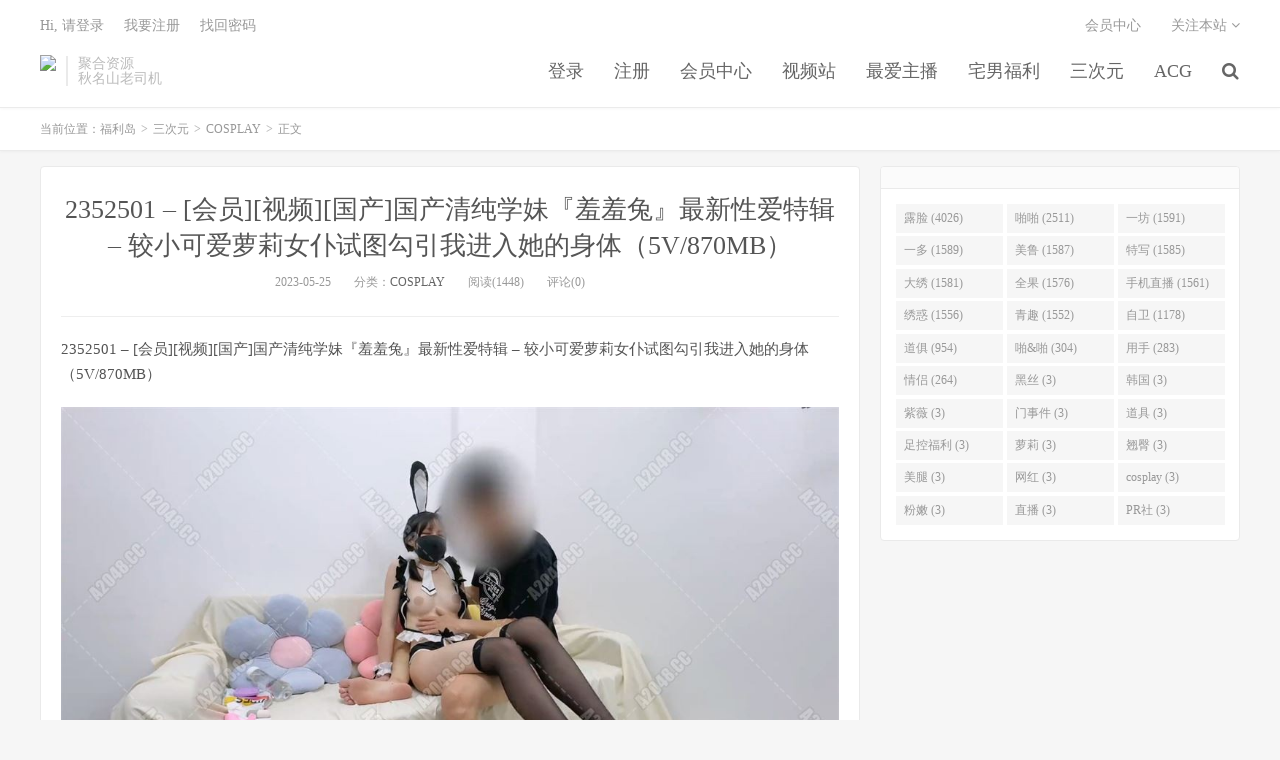

--- FILE ---
content_type: text/html; charset=UTF-8
request_url: https://www.fld00.com/archives/25098
body_size: 6644
content:
<!DOCTYPE HTML>
<html>
<head>
<meta charset="UTF-8">
<link rel="dns-prefetch" href="//apps.bdimg.com">
<meta http-equiv="X-UA-Compatible" content="IE=11,IE=10,IE=9,IE=8">
<meta name="viewport" content="width=device-width, initial-scale=1.0, user-scalable=0, minimum-scale=1.0, maximum-scale=1.0">
<meta name="apple-mobile-web-app-title" content="福利岛">
<meta http-equiv="Cache-Control" content="no-siteapp">
<meta http-equiv=“Content-Security-Policy” content=“upgrade-insecure-requests”>
<meta name="shenma-site-verification" content="6ed7ea8ba7f64afcf256cc9b67b98032_1559650008">
<script type="text/javascript" src="https://cdn.staticfile.org/jquery/2.0.0/jquery.min.js"></script>
<title>2352501 – [会员][视频][国产]国产清纯学妹『羞羞兔』最新性爱特辑 – 较小可爱萝莉女仆试图勾引我进入她的身体（5V/870MB）-福利岛</title>
<link rel='dns-prefetch' href='//maxcdn.bootstrapcdn.com' />
<link rel='dns-prefetch' href='//s.w.org' />
<link rel='stylesheet' id='wp-block-library-css'  href='https://www.fld00.com/wp-includes/css/dist/block-library/style.min.css?ver=5.5.1' type='text/css' media='all' />
<link rel='stylesheet' id='foxpay-css'  href='https://www.fld00.com/wp-content/plugins/foxpay/static/foxpay.css?ver=9.6.4' type='text/css' media='screen' />
<link rel='stylesheet' id='default-icon-styles-css'  href='https://www.fld00.com/wp-content/plugins/svg-vector-icon-plugin/public/../admin/css/wordpress-svg-icon-plugin-style.min.css?ver=5.5.1' type='text/css' media='all' />
<link rel='stylesheet' id='_bootstrap-css'  href='https://www.fld00.com/wp-content/themes/dux/css/bootstrap.min.css?ver=5.0' type='text/css' media='all' />
<link rel='stylesheet' id='_fontawesome-css'  href='https://www.fld00.com/wp-content/themes/dux/css/font-awesome.min.css?ver=5.0' type='text/css' media='all' />
<link rel='stylesheet' id='_main-css'  href='https://www.fld00.com/wp-content/themes/dux/css/main.css?ver=5.0' type='text/css' media='all' />
<link rel='stylesheet' id='tablepress-default-css'  href='https://www.fld00.com/wp-content/plugins/tablepress/css/default.min.css?ver=1.9' type='text/css' media='all' />
<link rel="https://api.w.org/" href="https://www.fld00.com/wp-json/" /><link rel="alternate" type="application/json" href="https://www.fld00.com/wp-json/wp/v2/posts/25098" /><link rel='prev' title='2352301 – [会员][视频][国产]清纯学妹『羞羞兔』最新啪啪新作尽情享用柔情少女白嫩身体 全裸啪啪 羞涩高潮 高清720P原版（1V/305MB）' href='https://www.fld00.com/archives/25097' />
<link rel='next' title='236101 – [会员][图包][Ai系列]AI绘画@SC33128系（326P/163MB）' href='https://www.fld00.com/archives/25099' />
<link rel="canonical" href="https://www.fld00.com/archives/25098" />
<link rel='shortlink' href='https://www.fld00.com/?p=25098' />
<link rel="alternate" type="application/json+oembed" href="https://www.fld00.com/wp-json/oembed/1.0/embed?url=https%3A%2F%2Fwww.fld00.com%2Farchives%2F25098" />
<meta name="keywords" content="COSPLAY">
<meta name="description" content="福利岛-2352501 – [会员][视频][国产]国产清纯学妹『羞羞兔』最新性爱特辑 – 较小可爱萝莉女仆试图勾引我进入她的身体（5V/870MB）">
<link rel="shortcut icon" href="https://www.fld00.com/favicon.ico">
<script src="https://cdnjs.cloudflare.com/ajax/libs/vue/2.1.8/vue.min.js"></script>
</head>
<body class="post-template-default single single-post postid-25098 single-format-standard m-excerpt-cat site-layout-2">
<header class="header">
	<div class="container">
		<div class="logo"><a href="https://www.fld00.com" title="福利岛，秋名山老司机"><img src="https://fld163.com/wp-content/uploads/2020/10/12125039698-300x75-1.png" alt="福利岛，秋名山老司机">福利岛</a></div>		<div class="brand">聚合资源<br>秋名山老司机</div>		<ul class="site-nav site-navbar">
			<li id="menu-item-5973" class="menu-item menu-item-type-custom menu-item-object-custom menu-item-5973"><a href="/login.html">登录</a></li>
<li id="menu-item-5976" class="menu-item menu-item-type-custom menu-item-object-custom menu-item-5976"><a href="/register.html">注册</a></li>
<li id="menu-item-5978" class="menu-item menu-item-type-custom menu-item-object-custom menu-item-5978"><a href="/user/vip">会员中心</a></li>
<li id="menu-item-28295" class="menu-item menu-item-type-custom menu-item-object-custom menu-item-28295"><a href="https://video.lulu520.com/">视频站</a></li>
<li id="menu-item-5983" class="menu-item menu-item-type-taxonomy menu-item-object-category menu-item-has-children menu-item-5983"><a href="https://www.fld00.com/zhubo">最爱主播</a>
<ul class="sub-menu">
	<li id="menu-item-5984" class="menu-item menu-item-type-taxonomy menu-item-object-category menu-item-5984"><a href="https://www.fld00.com/zhubo/lianeye">恋夜主播</a></li>
	<li id="menu-item-5985" class="menu-item menu-item-type-taxonomy menu-item-object-category menu-item-5985"><a href="https://www.fld00.com/zhubo/1room">第一坊</a></li>
	<li id="menu-item-6000" class="menu-item menu-item-type-taxonomy menu-item-object-category menu-item-6000"><a href="https://www.fld00.com/zhubo/zhubofuli">主播福利</a></li>
	<li id="menu-item-5986" class="menu-item menu-item-type-taxonomy menu-item-object-category menu-item-5986"><a href="https://www.fld00.com/zhubo/guochanzhubo">国产主播</a></li>
	<li id="menu-item-5987" class="menu-item menu-item-type-taxonomy menu-item-object-category menu-item-5987"><a href="https://www.fld00.com/oumei">欧美主播</a></li>
	<li id="menu-item-5988" class="menu-item menu-item-type-taxonomy menu-item-object-category menu-item-5988"><a href="https://www.fld00.com/hanguozhubo">韩日主播</a></li>
</ul>
</li>
<li id="menu-item-5990" class="menu-item menu-item-type-taxonomy menu-item-object-category menu-item-has-children menu-item-5990"><a href="https://www.fld00.com/zainanfuli">宅男福利</a>
<ul class="sub-menu">
	<li id="menu-item-5991" class="menu-item menu-item-type-taxonomy menu-item-object-category menu-item-5991"><a href="https://www.fld00.com/zainanfuli/youxi">H系游戏</a></li>
	<li id="menu-item-5992" class="menu-item menu-item-type-taxonomy menu-item-object-category menu-item-5992"><a href="https://www.fld00.com/lieqi">猎奇</a></li>
	<li id="menu-item-5993" class="menu-item menu-item-type-taxonomy menu-item-object-category menu-item-5993"><a href="https://www.fld00.com/zainanfuli/fulishipin">福利视频</a></li>
	<li id="menu-item-5994" class="menu-item menu-item-type-taxonomy menu-item-object-category menu-item-5994"><a href="https://www.fld00.com/zainanfuli/jipingfuli">极品福利</a></li>
	<li id="menu-item-5995" class="menu-item menu-item-type-taxonomy menu-item-object-category menu-item-5995"><a href="https://www.fld00.com/zainanfuli/jingxuan">精选合集</a></li>
	<li id="menu-item-5996" class="menu-item menu-item-type-taxonomy menu-item-object-category menu-item-5996"><a href="https://www.fld00.com/zainanfuli/luoliguomo">萝莉国模</a></li>
	<li id="menu-item-5997" class="menu-item menu-item-type-taxonomy menu-item-object-category menu-item-5997"><a href="https://www.fld00.com/zainanfuli/xqfl">稀缺福利</a></li>
	<li id="menu-item-5998" class="menu-item menu-item-type-taxonomy menu-item-object-category menu-item-5998"><a href="https://www.fld00.com/zainanfuli/wanghong">网红自拍</a></li>
</ul>
</li>
<li id="menu-item-6322" class="menu-item menu-item-type-taxonomy menu-item-object-category current-post-ancestor menu-item-has-children menu-item-6322"><a href="https://www.fld00.com/sanciyuan">三次元</a>
<ul class="sub-menu">
	<li id="menu-item-6327" class="menu-item menu-item-type-taxonomy menu-item-object-category current-post-ancestor current-menu-parent current-post-parent menu-item-6327"><a href="https://www.fld00.com/sanciyuan/cosplay">COSPLAY</a></li>
	<li id="menu-item-6324" class="menu-item menu-item-type-taxonomy menu-item-object-category menu-item-6324"><a href="https://www.fld00.com/sanciyuan/wanghongshaonv">网红少女</a></li>
	<li id="menu-item-6325" class="menu-item menu-item-type-taxonomy menu-item-object-category menu-item-6325"><a href="https://www.fld00.com/sanciyuan/zaogao">糟物糕</a></li>
	<li id="menu-item-6326" class="menu-item menu-item-type-taxonomy menu-item-object-category menu-item-6326"><a href="https://www.fld00.com/sanciyuan/xiezhenfuli">写真福利</a></li>
</ul>
</li>
<li id="menu-item-6323" class="menu-item menu-item-type-taxonomy menu-item-object-category menu-item-has-children menu-item-6323"><a href="https://www.fld00.com/acg">ACG</a>
<ul class="sub-menu">
	<li id="menu-item-6328" class="menu-item menu-item-type-taxonomy menu-item-object-category menu-item-6328"><a href="https://www.fld00.com/acg/youxi-acg">游戏</a></li>
	<li id="menu-item-6329" class="menu-item menu-item-type-taxonomy menu-item-object-category menu-item-6329"><a href="https://www.fld00.com/acg/dongman">动漫</a></li>
</ul>
</li>
							<li class="navto-search"><a href="javascript:;" class="search-show active"><i class="fa fa-search"></i></a></li>
					</ul>
				<div class="topbar">
			<ul class="site-nav topmenu">
				
<li class="page_item page-item-7"><a href="https://www.fld00.com/vip">会员中心</a></li>

								<li class="menusns">
					<a href="javascript:;">关注本站 <i class="fa fa-angle-down"></i></a>
					<ul class="sub-menu">
						<li><a class="sns-wechat" href="javascript:;" title="关注“阿里百秀”" data-src=""><i class="fa fa-wechat"></i> 微信</a></li>																														<li><a target="_blank" href="https://fulidao168.com/feed/"><i class="fa fa-rss"></i> RSS订阅</a></li>					</ul>
				</li>
							</ul>
            <span id="login_t" style="display: none">
                Hi, &nbsp{{uname}}
                &nbsp; &nbsp; <a href="/user/vip">进入会员中心</a>
            </span>
            <span id="login_f" style="display: none">
                <a href="javascript:;" class="/login.html">Hi, 请登录</a>
                &nbsp; &nbsp; <a href="/register.html">我要注册</a>
                &nbsp; &nbsp; <a href="#">找回密码</a>
            </span>
		</div>
						<i class="fa fa-bars m-icon-nav"></i>
			</div>
</header>
<div class="site-search">
	<div class="container">
		<form method="get" class="site-search-form" action="https://www.fld00.com/" ><input class="search-input" name="s" type="text" placeholder="输入关键字" value=""><button class="search-btn" type="submit"><i class="fa fa-search"></i></button></form>	</div>
</div>
<script>
  $.ajax({
      async : true,
      url :'/user/info',
      type: "GET",
      success: function (res) {
          if (res.code == 0) {
            $("#login_t").css("display", "block");
             var vm = new Vue({
                    el:'#login_t',
                    data:{
                        uname:res.data.card.userid,
                    },})
            return false;
          }
          $("#login_f").css("display", "block");
      },
      error: function (e) {
          return false;
      }
  })
</script>	<div class="breadcrumbs">
		<div class="container">当前位置：<a href="https://www.fld00.com">福利岛</a> <small>></small> <a href="https://www.fld00.com/sanciyuan">三次元</a> <small>></small> <a href="https://www.fld00.com/sanciyuan/cosplay">COSPLAY</a> <small>></small> 正文</div>
	</div>
<section class="container">
	<div class="content-wrap">
	<div class="content">
				<header class="article-header">
			<h1 class="article-title"><a href="https://www.fld00.com/archives/25098">2352501 – [会员][视频][国产]国产清纯学妹『羞羞兔』最新性爱特辑 – 较小可爱萝莉女仆试图勾引我进入她的身体（5V/870MB）</a></h1>
			<div class="article-meta">
				<span class="item">2023-05-25</span>
												<span class="item">分类：<a href="https://www.fld00.com/sanciyuan/cosplay" rel="category tag">COSPLAY</a></span>
				<span class="item post-views">阅读(1448)</span>				<span class="item">评论(0)</span>
				<span class="item"></span>
			</div>
		</header>
				<article class="article-content">
						<p>2352501 – [会员][视频][国产]国产清纯学妹『羞羞兔』最新性爱特辑 – 较小可爱萝莉女仆试图勾引我进入她的身体（5V/870MB）</p>
<p><img src="https://img.hdhup.com/pic/aitao/xxt_new_2352501-1.jpg"><br /><img src="https://img.hdhup.com/pic/aitao/xxt_new_2352501-1.jpg"><br /><img src="https://img.hdhup.com/pic/aitao/xxt_new_2352501-1-270x152.jpg"><br /><img src="https://img.hdhup.com/pic/aitao/xxt_new_2352501-1-768x432.jpg"><br /><img src="https://img.hdhup.com/pic/aitao/xxt_new_2352501-2.jpg"><br /><img src="https://img.hdhup.com/pic/aitao/xxt_new_2352501-2.jpg"><br /><img src="https://img.hdhup.com/pic/aitao/xxt_new_2352501-2-270x152.jpg"><br /><img src="https://img.hdhup.com/pic/aitao/xxt_new_2352501-2-768x432.jpg"><br /><img src="https://img.hdhup.com/pic/aitao/xxt_new_2352501-3.jpg"><br /><img src="https://img.hdhup.com/pic/aitao/xxt_new_2352501-3.jpg"><br /><img src="https://img.hdhup.com/pic/aitao/xxt_new_2352501-3-270x152.jpg"><br /><img src="https://img.hdhup.com/pic/aitao/xxt_new_2352501-3-768x432.jpg"><br /><img src="https://img.hdhup.com/pic/aitao/xxt_new_2352501-4.jpg"><br /><img src="https://img.hdhup.com/pic/aitao/xxt_new_2352501-4.jpg"><br /><img src="https://img.hdhup.com/pic/aitao/xxt_new_2352501-4-270x152.jpg"><br /><img src="https://img.hdhup.com/pic/aitao/xxt_new_2352501-4-768x432.jpg"><br /><img src="https://img.hdhup.com/pic/aitao/xxt_new_2352501-5.jpg"><br /><img src="https://img.hdhup.com/pic/aitao/xxt_new_2352501-5.jpg"><br /><img src="https://img.hdhup.com/pic/aitao/xxt_new_2352501-5-270x152.jpg"><br /><img src="https://img.hdhup.com/pic/aitao/xxt_new_2352501-5-768x432.jpg"><br /><img src="https://img.hdhup.com/pic/aitao/xxt_new_2352501-6.jpg"><br /><img src="https://img.hdhup.com/pic/aitao/xxt_new_2352501-6.jpg"><br /><img src="https://img.hdhup.com/pic/aitao/xxt_new_2352501-6-270x152.jpg"><br /><img src="https://img.hdhup.com/pic/aitao/xxt_new_2352501-6-768x432.jpg"><br /><img src="https://img.hdhup.com/pic/aitao/xxt_new_2352501-7.jpg"><br /><img src="https://img.hdhup.com/pic/aitao/xxt_new_2352501-7.jpg"><br /><img src="https://img.hdhup.com/pic/aitao/xxt_new_2352501-7-270x152.jpg"><br /><img src="https://img.hdhup.com/pic/aitao/xxt_new_2352501-7-768x432.jpg"><br /><img src="https://img.hdhup.com/pic/aitao/xxt_new_2352501-8.jpg"><br /><img src="https://img.hdhup.com/pic/aitao/xxt_new_2352501-8.jpg"><br /><img src="https://img.hdhup.com/pic/aitao/xxt_new_2352501-8-270x152.jpg"><br /><img src="https://img.hdhup.com/pic/aitao/xxt_new_2352501-8-768x432.jpg"><br /><img src="https://img.hdhup.com/pic/aitao/xxt_new_2352501-9.jpg"><br /><img src="https://img.hdhup.com/pic/aitao/xxt_new_2352501-9.jpg"><br /><img src="https://img.hdhup.com/pic/aitao/xxt_new_2352501-9-270x152.jpg"><br /><img src="https://img.hdhup.com/pic/aitao/xxt_new_2352501-9-768x432.jpg"></p>
<p class="foxpay-content-vip">您暂时无权访问此隐藏内容！</p>
<div class="foxpay" id="foxpay"><div class="down-detail"><h5 style="color:#fff;"><i class="fa fa fa-eye fa-fw"></i> 内容查看</h5><p class="down-price"><i class="fa fa-jpy fa-fw"></i> 价格 <span>1</span>&nbsp;D币</p><p class="down-ordinary"><i class="fa fa-user-circle fa-fw"></i> 您需要先<i class="fa fa-user-circle fa-fw"></i> <a href="https://www.fld00.com/wp-login.php" target="_blank" class="erphp-login-must"><i class="fa fa-wordpress"></i> 注册/登陆</a>后，才能购买查看隐藏内容！</p></div></div>		</article>
								            <div class="post-actions">
            	<a href="javascript:;" class="post-like action action-like" data-pid="25098"><i class="fa fa-thumbs-o-up"></i>赞(<span>57</span>)</a>            	            	            </div>
        		<div class="post-copyright">未经允许不得转载：<a href="https://www.fld00.com">福利岛</a> &raquo; <a href="https://www.fld00.com/archives/25098">2352501 – [会员][视频][国产]国产清纯学妹『羞羞兔』最新性爱特辑 – 较小可爱萝莉女仆试图勾引我进入她的身体（5V/870MB）</a></div>		
					<div class="action-share"></div>
		
		<div class="article-tags"></div>
		
		
		            <nav class="article-nav">
                <span class="article-nav-prev">上一篇<br><a href="https://www.fld00.com/archives/25097" rel="prev">2352301 – [会员][视频][国产]清纯学妹『羞羞兔』最新啪啪新作尽情享用柔情少女白嫩身体 全裸啪啪 羞涩高潮 高清720P原版（1V/305MB）</a></span>
                <span class="article-nav-next">下一篇<br><a href="https://www.fld00.com/archives/25099" rel="next">236101 – [会员][图包][Ai系列]AI绘画@SC33128系（326P/163MB）</a></span>
            </nav>
        
				<div class="relates"><div class="title"><h3>相关推荐</h3></div><ul><li><a href="https://www.fld00.com/archives/27940">2483001 – [会员][视图][CosPlay]顶级嫩妹@Tokar_浵卡 – NEW作品 修女玛丽嘉 Marjia（36P/492MB）</a></li><li><a href="https://www.fld00.com/archives/27938">2482702 – [会员][视图][国外小姐姐][CosPlay]网红@P站@金发美腿@美臀嫩穴@Sweetie Fox之Nami（62P/160MB）</a></li><li><a href="https://www.fld00.com/archives/27936">2482701 – [会员][视图][CosPlay]顶级嫩妹@Tokar_浵卡 – NEW作品 大慈树王 The Greater Lord Rukkhadevata（34P/1V/1.57GB）</a></li><li><a href="https://www.fld00.com/archives/27932">2482501 – [会员][视图][CosPlay]顶级嫩妹@Tokar_浵卡 – NEW作品 Lucy (Cyberpunk Edgerunners)（34P/428MB）</a></li><li><a href="https://www.fld00.com/archives/27917">2491201 – [年会员][视频][国外小姐姐]外网网红@高颜值@萝莉女友@lolitaStar 典藏合集 娇嫩身材 极品美穴（93V/41GB）</a></li><li><a href="https://www.fld00.com/archives/27907">249401 – [会员][视图][CosPlay]顶级嫩妹@Tokar_浵卡 – NEW作品 Furina 芙宁娜（40P/569MB）</a></li><li><a href="https://www.fld00.com/archives/27753">249201 – [超❤️推荐][会员][视频]剧情 极品推特尤物【桥本香菜】超正点❤️女神✨无内黑丝玉足淫交 美臀嫩穴榨精 用身体替儿子赔罪的妈妈（1V/468MB）</a></li><li><a href="https://www.fld00.com/archives/27748">249101 – [会员][视频]推特@福利姬大奶@萌妹嫩穴@萌之乖乖之女仆小母狗（1V/301MB）</a></li></ul></div>					</div>
	</div>
	<div class="sidebar">
<div class="widget widget_ui_tags"><h3></h3><div class="items"><a href="https://www.fld00.com/archives/tag/%E9%9C%B2%E8%84%B8">露脸 (4026)</a><a href="https://www.fld00.com/archives/tag/%E5%95%AA%E5%95%AA">啪啪 (2511)</a><a href="https://www.fld00.com/archives/tag/%E4%B8%80%E5%9D%8A">一坊 (1591)</a><a href="https://www.fld00.com/archives/tag/%E4%B8%80%E5%A4%9A">一多 (1589)</a><a href="https://www.fld00.com/archives/tag/%E7%BE%8E%E9%B2%81">美鲁 (1587)</a><a href="https://www.fld00.com/archives/tag/%E7%89%B9%E5%86%99">特写 (1585)</a><a href="https://www.fld00.com/archives/tag/%E5%A4%A7%E7%BB%A3">大绣 (1581)</a><a href="https://www.fld00.com/archives/tag/%E5%85%A8%E6%9E%9C">全果 (1576)</a><a href="https://www.fld00.com/archives/tag/%E6%89%8B%E6%9C%BA%E7%9B%B4%E6%92%AD">手机直播 (1561)</a><a href="https://www.fld00.com/archives/tag/%E7%BB%A3%E6%83%91">绣惑 (1556)</a><a href="https://www.fld00.com/archives/tag/%E9%9D%92%E8%B6%A3">青趣 (1552)</a><a href="https://www.fld00.com/archives/tag/%E8%87%AA%E5%8D%AB">自卫 (1178)</a><a href="https://www.fld00.com/archives/tag/%E9%81%93%E4%BF%B1">道俱 (954)</a><a href="https://www.fld00.com/archives/tag/%E5%95%AA%26%E5%95%AA">啪&啪 (304)</a><a href="https://www.fld00.com/archives/tag/%E7%94%A8%E6%89%8B">用手 (283)</a><a href="https://www.fld00.com/archives/tag/%E6%83%85%E4%BE%A3">情侣 (264)</a><a href="https://www.fld00.com/archives/tag/%E9%BB%91%E4%B8%9D">黑丝 (3)</a><a href="https://www.fld00.com/archives/tag/%E9%9F%A9%E5%9B%BD">韩国 (3)</a><a href="https://www.fld00.com/archives/tag/%E7%B4%AB%E8%96%87">紫薇 (3)</a><a href="https://www.fld00.com/archives/tag/%E9%97%A8%E4%BA%8B%E4%BB%B6">门事件 (3)</a><a href="https://www.fld00.com/archives/tag/%E9%81%93%E5%85%B7">道具 (3)</a><a href="https://www.fld00.com/archives/tag/%E8%B6%B3%E6%8E%A7%E7%A6%8F%E5%88%A9">足控福利 (3)</a><a href="https://www.fld00.com/archives/tag/%E8%90%9D%E8%8E%89">萝莉 (3)</a><a href="https://www.fld00.com/archives/tag/%E7%BF%98%E8%87%80">翘臀 (3)</a><a href="https://www.fld00.com/archives/tag/%E7%BE%8E%E8%85%BF">美腿 (3)</a><a href="https://www.fld00.com/archives/tag/%E7%BD%91%E7%BA%A2">网红 (3)</a><a href="https://www.fld00.com/archives/tag/cosplay">cosplay (3)</a><a href="https://www.fld00.com/archives/tag/%E7%B2%89%E5%AB%A9">粉嫩 (3)</a><a href="https://www.fld00.com/archives/tag/%E7%9B%B4%E6%92%AD">直播 (3)</a><a href="https://www.fld00.com/archives/tag/PR%E7%A4%BE">PR社 (3)</a></div></div></div></section>


<footer class="footer">
	<div class="container">
						<p>&copy; 2026 <a href="https://www.fld00.com">福利岛</a> &nbsp; <a href="/sitemap.xml">网站地图</a>
</p>
			</div>
</footer>


<script>

window.jsui={
	www: 'https://www.fld00.com',
	uri: 'https://www.fld00.com/wp-content/themes/dux',
	ver: '5.0',
	roll: ["1","2"],
	ajaxpager: '0',
	url_rp: 'https://www.fld00.com/vip',
	qq_id: '',
	qq_tip: ''
};
</script>
<script type='text/javascript' src='https://www.fld00.com/wp-content/plugins/foxpay/static/jquery.colorbox-min.js?ver=9.6.4' id='foxpay.colorbox-js'></script>
<script type='text/javascript' src='//code.jquery.com/jquery-1.9.1.min.js?ver=5.0' id='jquery-js'></script>
<script type='text/javascript' src='//maxcdn.bootstrapcdn.com/bootstrap/3.2.0/js/bootstrap.min.js?ver=5.0' id='bootstrap-js'></script>
<script type='text/javascript' src='https://www.fld00.com/wp-content/themes/dux/js/loader.js?ver=5.0' id='_loader-js'></script>
<script type='text/javascript' src='https://www.fld00.com/wp-includes/js/wp-embed.min.js?ver=5.5.1' id='wp-embed-js'></script>
<script>
		$(document).ready(function(){
			$('.foxpay-content-vip').css("display", "none")
			$('#foxpay').css("display", "none")
		})
		$(function(){
			var content = `<table id="tablepress-3" class="tablepress tablepress-id-3">
<caption style="caption-side:bottom;text-align:left;border:none;background:none;margin:0;padding:0;"></caption>
<thead>
<tr class="row-1 odd">
	<th class="column-1">温馨提示：</th>
</tr>
</thead>
<tbody class="row-hover">
<tr class="row-2 even">
	<td class="column-1">① 现在【升级VIP】，无限制下载资源</td>
</tr>
<tr class="row-3 odd">
	<td class="column-1">② 强烈建议大家收藏【本站永久地址】，以便今后更换域名时能快速找回本站点。</td>
</tr>
<tr class="row-4 even">
	<td class="column-1">③ 下载工具：百度云① |百度云② | 迅雷。</td>
</tr>
<tr class="row-5 odd">
	<td class="column-1">⑤ 本站资源均搜集整理于互联网, 如有侵犯到您的权益, 请联系作者删除。Email：fulidao168#gmail.com （# 换成 @）</td>
</tr>
</tbody>
</table>`
			var pathname = window.location.pathname;
			var l = pathname.split('/')
			$.ajax({
                    url:("/getPostInfo/archiveMeta?archives=" + l[l.length-1]),
                    type:'get',
                    success: function (r) {
						console.log(r)
                        if (r.code==0) {
							$('.article-content').append(r.data.data)
							$('.article-content').append(content)
							return false;
						} else if (r.code==-101) {
							$('.foxpay').html(r.data.data)
							$('.foxpay-content-vip').css("display", "block")
							$('.foxpay').css("display", "block")
							$('.article-content').append(content)
						} else if (r.code==-403) {
							$('.foxpay').html(r.data.data)
							$('.foxpay').css("display", "block")
							$('.foxpay-content-vip').css("display", "block")	
							$('.article-content').append(content)						
						}
                        return false;
                    },
            })
		})
	</script>
<script defer src="https://static.cloudflareinsights.com/beacon.min.js/vcd15cbe7772f49c399c6a5babf22c1241717689176015" integrity="sha512-ZpsOmlRQV6y907TI0dKBHq9Md29nnaEIPlkf84rnaERnq6zvWvPUqr2ft8M1aS28oN72PdrCzSjY4U6VaAw1EQ==" data-cf-beacon='{"version":"2024.11.0","token":"67cd4a12587f4377bc82307099c44ae5","r":1,"server_timing":{"name":{"cfCacheStatus":true,"cfEdge":true,"cfExtPri":true,"cfL4":true,"cfOrigin":true,"cfSpeedBrain":true},"location_startswith":null}}' crossorigin="anonymous"></script>
</body>
</html>

--- FILE ---
content_type: application/javascript
request_url: https://www.fld00.com/wp-content/themes/dux/js/signpop.js?ver=5.0
body_size: 1178
content:
tbfine(function (){

return {
	init: function (){
		var signHtml = '\
			<div class="sign">\
			    <div class="sign-mask"></div>\
			    <div class="container">\
			        <a href="javascript:;" class="close-link signclose-loader"><i class="fa fa-close"></i></a>\
			        <div class="sign-tips"></div>\
			        <form id="sign-in">  \
			            <h3><small class="signup-loader">切换注册</small>登录</h3>\
			            <h6>\
			                <label for="inputEmail">用户名或邮箱</label>\
			                <input type="text" name="username" class="form-control" id="inputEmail" placeholder="用户名或邮箱">\
			            </h6>\
			            <h6>\
			                <label for="inputPassword">密码</label>\
			                <input type="password" name="password" class="form-control" id="inputPassword" placeholder="登录密码">\
			            </h6>\
			            <div class="sign-submit">\
			                <input type="button" class="btn btn-primary signsubmit-loader" name="submit" value="登录">  \
			                <input type="hidden" name="action" value="signin">\
			                <label><input type="checkbox" checked="checked" name="remember" value="forever">记住我</label>\
			            </div>'+(jsui.url_rp ? '<div class="sign-info"><a href="'+jsui.url_rp+'">找回密码？</a></div>' : '')+
			        '</form>\
			        <form id="sign-up"> \
			            <h3><small class="signin-loader">切换登录</small>注册</h3>\
			            <h6>\
			                <label for="inputName">昵称</label>\
			                <input type="text" name="name" class="form-control" id="inputName" placeholder="设置昵称">\
			            </h6>\
			            <h6>\
			                <label for="inputEmail">邮箱</label>\
			                <input type="email" name="email" class="form-control" id="inputEmail" placeholder="邮箱">\
			            </h6>\
			            <div class="sign-submit">\
			                <input type="button" class="btn btn-primary btn-block signsubmit-loader" name="submit" value="快速注册">  \
			                <input type="hidden" name="action" value="signup">  \
			            </div>\
			        </form>\
			    </div>\
			</div>\
		'

	    jsui.bd.append( signHtml )

	    if( $('#issignshow').length ){
	        jsui.bd.addClass('sign-show')
	        // $('.close-link').hide()
	        setTimeout(function(){
	        	$('#sign-in').show().find('input:first').focus()
	        }, 300);
	        $('#sign-up').hide()
	    }


	    $('.signin-loader').on('click', function(){
	    	jsui.bd.addClass('sign-show')
	    	setTimeout(function(){
            	$('#sign-in').show().find('input:first').focus()
            }, 300);
            $('#sign-up').hide()
	    })

	    $('.signup-loader').on('click', function(){
	    	jsui.bd.addClass('sign-show')
	    	setTimeout(function(){
            	$('#sign-up').show().find('input:first').focus()
            }, 300);
            $('#sign-in').hide()
	    })

	    $('.signclose-loader').on('click', function(){
	    	jsui.bd.removeClass('sign-show')
	    })

		$('.sign-mask').on('click', function(){
	    	jsui.bd.removeClass('sign-show')
	    })

	    $('.sign form').keydown(function(e){
			var e = e || event,
			keycode = e.which || e.keyCode;
			if (keycode==13) {
				$(this).find('.signsubmit-loader').trigger("click");
			}
		})

	    $('.signsubmit-loader').on('click', function(){
	    	if( jsui.is_signin ) return
                    
            var form = $(this).parent().parent()
            var inputs = form.serializeObject()
            var isreg = (inputs.action == 'signup') ? true : false

            if( !inputs.action ){
                return
            }

            if( isreg ){
            	if( !is_mail(inputs.email) ){
	                logtips('邮箱格式错误')
	                return
	            }

                if( !/^[a-z\d_]{3,20}$/.test(inputs.name) ){
                    logtips('昵称是以字母数字下划线组合的3-20位字符')
                    return
                }
            }else{
            	if( inputs.password.length < 6 ){
	                logtips('密码太短，至少6位')
	                return
	            }
            }

            $.ajax({  
                type: "POST",  
                url:  jsui.uri+'/action/log.php',  
                data: inputs,  
                dataType: 'json',
                success: function(data){  
                    // console.log( data )
                    if( data.msg ){
                        logtips(data.msg)
                    }

                    if( data.error ){
                        return
                    }

                    if( !isreg ){
                        location.reload()
                    }else{
                        if( data.goto ) location.href = data.goto
                    }
                }  
            });  
	    })

		var _loginTipstimer
		function logtips(str){
		    if( !str ) return false
		    _loginTipstimer && clearTimeout(_loginTipstimer)
		    $('.sign-tips').html(str).animate({
		        height: 29
		    }, 220)
		    _loginTipstimer = setTimeout(function(){
		        $('.sign-tips').animate({
		            height: 0
		        }, 220)
		    }, 5000)
		}

	}
}

})